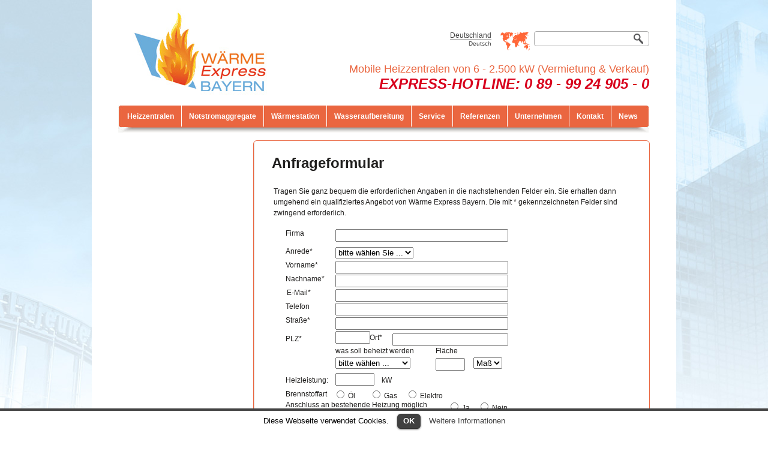

--- FILE ---
content_type: text/html; charset=utf-8
request_url: http://waerme-express-bayern.de/de/de/anfrage
body_size: 8927
content:
<!DOCTYPE html PUBLIC "-//W3C//DTD XHTML 1.0 Strict//EN"
  "http://www.w3.org/TR/xhtml1/DTD/xhtml1-strict.dtd">
<html xmlns="http://www.w3.org/1999/xhtml" xmlns:fb="http://ogp.me/ns/fb#" xml:lang="en" lang="en">
  <head>
    <meta http-equiv="content-type" content="text/html;charset=UTF-8" />

    <title>Anfrage - Wärme Express Bayern - HAUCK GmbH</title>
    <meta name="keywords" content=""/>
    <meta name="description" content=""/>
    <meta name="csrf-token" content="nXK5boNc8Ke1ynHoXkmWgeZwgc1J7gd7PqSOJUYRVn8=" />
    <meta name="csrf-param" content="authenticity_token" />
    <meta content="http://waerme-express-bayern.de/de/de/anfrage" property="og:url">
    <meta property="og:title" content="Anfrage - Wärme Express Bayern - HAUCK GmbH">
		<meta property="og:site_name" content="Hauck">
    <meta property="type" content="website">
    <meta property="fb:app_id" content="387737461249665">

    <link href="/de/de/feed" rel="alternate" title="RSS" type="application/rss+xml"></link>

    <link href="http://waerme-express-bayern.de/stylesheets/style.css?1382960101" media="screen" rel="stylesheet" type="text/css" />
    <link href="http://waerme-express-bayern.de/stylesheets/content.css?1371121498" media="screen" rel="stylesheet" type="text/css" />
    <link href="http://waerme-express-bayern.de/stylesheets/simple_form.css?1331731394" media="screen" rel="stylesheet" type="text/css" />
    <link href="http://waerme-express-bayern.de/stylesheets/jquery-ui-1.8.6.custom.css?1331731394" media="screen" rel="stylesheet" type="text/css" />
    <link href="http://waerme-express-bayern.de/stylesheets/tinycarousel/default.css?1371114234" media="screen" rel="stylesheet" type="text/css" />
    <link href="http://waerme-express-bayern.de/stylesheets/fancybox/jquery.fancybox-1.3.4.css?1331731398" media="screen" rel="stylesheet" type="text/css" />
    <link href="http://waerme-express-bayern.de/stylesheets/site.css?1331731398" media="screen" rel="stylesheet" type="text/css" />

    <link href="http://waerme-express-bayern.de/stylesheets/video-js.css?1331731395" media="screen" rel="stylesheet" type="text/css" />
    <script src="https://ajax.googleapis.com/ajax/libs/jquery/1.4.4/jquery.min.js" type="text/javascript"></script>
    <script src="http://waerme-express-bayern.de/javascripts/jquery.tinycarousel.min.js?1331731424" type="text/javascript"></script>
    <script src="http://waerme-express-bayern.de/javascripts/jquery.lightbox-0.5.min.js?1334672676" type="text/javascript"></script>
    <link href="http://waerme-express-bayern.de/stylesheets/jquery.lightbox-0.5.css?1334672770" media="screen" rel="stylesheet" type="text/css" />
    <script src="http://waerme-express-bayern.de/javascripts/video.js?1331731421" type="text/javascript"></script>
    <script src="http://waerme-express-bayern.de/javascripts/fancybox/jquery.fancybox-1.3.4.pack.js?1331731424" type="text/javascript"></script>
    <script type="text/javascript">
      // Must come after the video.js library

      // Add VideoJS to all video tags on the page when the DOM is ready
      VideoJS.setupAllWhenReady();
    </script>
      
      <script src="http://waerme-express-bayern.de/javascripts/cookiebar.js?1527247819" type="text/javascript"></script>
    <link href="http://waerme-express-bayern.de/stylesheets/cookiebar.css?1527247532" media="screen" rel="stylesheet" type="text/css" />


    <script src="http://waerme-express-bayern.de/javascripts/application.js?1331731418" type="text/javascript"></script>

    
  </head>
  <body>
      <script>
        $(document).ready(function(){
	  if(show_cookie_bar()){
		  $('#container').css('margin-bottom', '30px');
		  $('#cookie-law-info-bar').show();
	  }
  });
          </script> 
       
      
      
    <div id="fb-root"></div>
    <script>(function(d, s, id) {
      var js, fjs = d.getElementsByTagName(s)[0];
      if (d.getElementById(id)) return;
      js = d.createElement(s); js.id = id;
      var curLang = 'de_DE';
        js.src = "//connect.facebook.net/" + curLang +"/all.js#xfbml=1";
        fjs.parentNode.insertBefore(js, fjs);
      }(document, 'script', 'facebook-jssdk'));
    </script>


    <div id="container">
      
      <div id="head">
		    <a href="/de/de" id="logo"></a>

        <div id="head_form">
          <form accept-charset="UTF-8" action="/de/de/search" method="get"><div style="margin:0;padding:0;display:inline"><input name="utf8" type="hidden" value="&#x2713;" /></div>
  <input class="ui-widget ui-widget-content ui-corner-all" id="site_search" name="keywords" type="text" />
</form>
          <div style='display: none;'>
<div class='lang_popup' id='popup_location' style='width:620px;height:230px;margin:3px;overflow:visible;'>
<h1></h1>
<p class='description'>
Bitte w&auml;hlen Sie Ihr Land und die gew&uuml;nschte Sprache.
<br>
Please select your country and language.
</p>
<div class='clear'></div>
<div class='container'>
<div class='left'>
<div class='lang_box'>
<label for='country_select'>Land / Country</label>
<div class='country_select dropdown ui-widget ui-widget-content ui-corner-all'>
<dt class='de' data-value='de' style='background:url(/images/layouts/locals/de.gif?2012) left no-repeat;'>
<a href='#'>Deutschland</a>
</dt>
<dd>
<ul>
<li><a href="/?_country=de&amp;_locale=de&amp;country=de" class="de" data-flag-url="/images/layouts/locals/de.gif?2012" data-full-name="Deutschland" data-value="de" style="background:url(/images/layouts/locals/de.gif?2012) left no-repeat;">Deutschland</a></li>
</ul>
</dd>
</div>
</div>
</div>
<div class='left'>
<div class='lang_box'>
<label for='language_select'>Sprache / Language</label>
<div class='language_select dropdown ui-widget ui-widget-content ui-corner-all'>
<dt class='language' data-value='de'>
<a href='#'>Deutsch</a>
</dt>
<dd>
<ul>
<li class='inactive'>
<a href="/?_country=de&amp;_locale=de&amp;locale=es" class="language" data-full-name="Español" data-value="es">Español</a>
</li>
<li class='inactive'>
<a href="/?_country=de&amp;_locale=de&amp;locale=dk" class="language" data-full-name="Dansk" data-value="dk">Dansk</a>
</li>
<li class='inactive'>
<a href="/?_country=de&amp;_locale=de&amp;locale=pl" class="language" data-full-name="Polski" data-value="pl">Polski</a>
</li>
<li class='inactive'>
<a href="/?_country=de&amp;_locale=de&amp;locale=rs" class="language" data-full-name="српски" data-value="rs">српски</a>
</li>
<li class='inactive'>
<a href="/?_country=de&amp;_locale=de&amp;locale=kr" class="language" data-full-name="한국의" data-value="kr">한국의</a>
</li>
<li class='inactive'>
<a href="/?_country=de&amp;_locale=de&amp;locale=cz" class="language" data-full-name="Český" data-value="cz">Český</a>
</li>
<li class='inactive'>
<a href="/?_country=de&amp;_locale=de&amp;locale=ru" class="language" data-full-name="русский" data-value="ru">русский</a>
</li>
<li>
<a href="/?_country=de&amp;_locale=de&amp;locale=de" class="language" data-full-name="Deutsch" data-value="de">Deutsch</a>
</li>
<li class='inactive'>
<a href="/?_country=de&amp;_locale=de&amp;locale=en" class="language" data-full-name="English" data-value="en">English</a>
</li>
<li class='inactive'>
<a href="/?_country=de&amp;_locale=de&amp;locale=it" class="language" data-full-name="Italiano" data-value="it">Italiano</a>
</li>
<li class='inactive'>
<a href="/?_country=de&amp;_locale=de&amp;locale=se" class="language" data-full-name="Svenska" data-value="se">Svenska</a>
</li>
<li class='inactive'>
<a href="/?_country=de&amp;_locale=de&amp;locale=si" class="language" data-full-name="Slovenec" data-value="si">Slovenec</a>
</li>
<li class='inactive'>
<a href="/?_country=de&amp;_locale=de&amp;locale=cn" class="language" data-full-name="中文" data-value="cn">中文</a>
</li>
</ul>
</dd>
</div>
</div>
</div>
</div>
<div class='clear'></div>
<form accept-charset="UTF-8" action="/locale" class="locale_form" method="post"><div style="margin:0;padding:0;display:inline"><input name="utf8" type="hidden" value="&#x2713;" /><input name="authenticity_token" type="hidden" value="nXK5boNc8Ke1ynHoXkmWgeZwgc1J7gd7PqSOJUYRVn8=" /></div>
<input id="_locale" name="_locale" type="hidden" />
<input id="_country" name="_country" type="hidden" />
<input id="save_to_cookies" name="save_to_cookies" type="checkbox" value="1" />
<label for="save_to_cookies">Diese Einstellung merken / Remember my settings</label>
<div class='clear'></div>
<div class='language_submit sel btn ui-widget ui-widget-content ui-corner-all'>
<a href="#" style="color:#fff;">Weiter / Continue</a>
</div>
</form>

</div>
</div>
<div id='language_container'>
<div class='left'>
<div class='country'>
<a href="#popup_location">Deutschland</a>
</div>
<div class='language'>
<a href="#popup_location">Deutsch</a>
</div>
</div>
<div class='right'>
<a href="#popup_location"><img alt="World_map" height="32" src="http://waerme-express-bayern.de/images/layout/locals/world_map.png?1370965081" width="50" /></a>
</div>
<div style='display: none;'></div>
</div>

		  <div style="float:right; padding-top:18px; width:594px; height:58px;">
	<span style="color:#EA6640; font-size:18px; float:right;">Mobile Heizzentralen von 6 - 2.500 kW (Vermietung & Verkauf)</span><br/>
<span style="color:#D8001C; font-size:24px; font-style:italic; font-weight:bold;float:right;">EXPRESS-HOTLINE: 0 89 - 99 24 905 - 0</span></div>

        </div>

          <ul id="navigation"><li class="first"><a href="/de/de/ubersicht-heizzentralen" target="">Heizzentralen</a></li><li class="middle"><a href="/de/de/notstromaggregate" target="">Notstromaggregate</a></li><li class="middle"><a href="/de/de/warmestation" target="">Wärmestation</a></li><li class="middle"><a href="" target="">Wasseraufbereitung</a></li><li class="middle"><a href="/de/de/service" target="">Service</a></li><li class="middle"><a href="/de/de/referenzen" target="">Referenzen</a></li><li class="middle"><a href="/de/de/unternehmen" target="">Unternehmen</a></li><li class="middle"><a href="/de/de/kontakt" target="">Kontakt</a></li><li class="last"><a href="/de/de/news" target="">News</a></li></ul><div id="navigation_shadow"></div>

      </div>

      <div id="content">


        




<table cellpadding="7" cellspacing="0" class="navi kit view" id="site_kit_2261"><tr class="spacer"><td class="spacer-0"><div></div></td></tr><tr class="row_0"><td class="row_0 column_0 empty" id="drop_receiver0_0"></td></tr><tr class="row_1"><td class="row_1 column_0 filled" colspan="1" id="drop_receiver1_0" rowspan="1"></td></tr><tr class="row_2"><td class="row_2 column_0 empty" id="drop_receiver2_0"></td></tr><tr class="row_3"><td class="row_3 column_0 empty" id="drop_receiver3_0"></td></tr><tr class="row_4"><td class="row_4 column_0 empty" id="drop_receiver4_0"></td></tr><tr class="row_5"><td class="row_5 column_0 empty" id="drop_receiver5_0"></td></tr><tr class="row_6"><td class="row_6 column_0 empty" id="drop_receiver6_0"></td></tr><tr class="row_7"><td class="row_7 column_0 empty" id="drop_receiver7_0"></td></tr><tr class="row_8"><td class="row_8 column_0 empty" id="drop_receiver8_0"></td></tr><tr class="row_9"><td class="row_9 column_0 empty" id="drop_receiver9_0"></td></tr></table><table cellpadding="7" cellspacing="0" class="kit collum_navi view" id="site_kit_2261"><tr class="spacer"><td class="spacer-1"><div></div></td><td class="spacer-2"><div></div></td><td class="spacer-3"><div></div></td></tr><tr class="row_0"><td class="row_0 column_1 empty" id="drop_receiver0_1"></td><td class="row_0 column_2 empty" id="drop_receiver0_2"></td><td class="row_0 column_3 empty" id="drop_receiver0_3"></td></tr><tr class="row_1"><td class="row_1 column_1 filled" colspan="3" id="drop_receiver1_1" rowspan="3"><div id="page">
  <div class="corner_top"></div>
  <div class="page_content">
    <h1>
	Anfrageformular</h1>
<table class="contentpaneopen">
	<tbody>
		<tr>
			<td valign="top">
				<h2>
					&nbsp;</h2>
				<p>
					Tragen Sie ganz bequem die erforderlichen Angaben in die nachstehenden Felder ein. Sie erhalten dann umgehend ein qualifiziertes Angebot von W&auml;rme Express Bayern. Die mit * gekennzeichneten Felder sind zwingend erforderlich.﻿</p>
				<p>
					&nbsp;</p>
				<div class="bfClearfix" style="width:100%;">
					<div class="bfClearfix" style="width:443px;height:600px;position:relative;overflow:hidden;">
						<div class="content_outline" id="ff_formdiv7">
							<script type="text/javascript">
<!--

function checkFileExtensions(){
			return true;
		}
		function bfCheckCaptcha(){if(checkFileExtensions())ff_submitForm2();}var ff_currentpage=1;
function ff_getfocus(element,condition)
{if(!element.name){if(element.length&&element.length!=0){element[0].focus();}}else{element.focus();}}
function ff_initialize(condition)
{if(condition=='pageentry'){if(ff_currentpage==1){ff_getfocus(document.ff_form7.ff_elem144,condition);}}}
onload=function()
{}
function ff_submittedhome_de(status,message)
{alert(message+"\nSie werden nun zur Startseite weitergeleitet.");ff_returnHome();}
var ff_validationFocusName='';
var ff_elements=[['ff_elem196','ff_div196','lbl_firma',1,196],['ff_elem195','ff_div195','cf-firma',1,195],['ff_elem163','ff_div163','lbl_anrede',1,163],['ff_elem160','ff_div160','lst_anrede',1,160],['ff_elem144','ff_div144','cf-vorname',1,144],['ff_elem145','ff_div145','lbl_vorname',1,145],
['ff_elem162','ff_div162','cf-nachname',1,162],['ff_elem161','ff_div161','lbl_nachname',1,161],['ff_elem146','ff_div146','cf-email',1,146],['ff_elem147','ff_div147','lbl_e-mail',1,147],['ff_elem148','ff_div148','cf-telefon',1,148],['ff_elem149','ff_div149','lbl_telefon',1,149],
['ff_elem150','ff_div150','cf-strasse',1,150],['ff_elem151','ff_div151','lbl_strasse',1,151],['ff_elem152','ff_div152','cf_plz',1,152],['ff_elem153','ff_div153','lbl_plz',1,153],['ff_elem154','ff_div154','cf-ort',1,154],['ff_elem155','ff_div155','lbl_ort',1,155],
['ff_elem166','ff_div166','lbl_einsatzzweck',1,166],['ff_elem168','ff_div168','lbl_flaeche',1,168],['ff_elem167','ff_div167','lst_einsatzzweck',1,167],['ff_elem170','ff_div170','cf_flaeche',1,170],['ff_elem169','ff_div169','lst_mass',1,169],['ff_elem202','ff_div202','txt_heizleistung',1,202],
['ff_elem203','ff_div203','cf_heizleistung',1,203],['ff_elem204','ff_div204','txt_kw',1,204],['ff_elem171','ff_div171','txt_brennstoffart',1,171],['ff_elem174','ff_div174','crss_brennstoff',1,174],['ff_elem175','ff_div175','crss_brennstoff',1,175],['ff_elem173','ff_div173','crss_brennstoff',1,173],
['ff_elem172','ff_div172','txt_anschlussmoeglichkeit',1,172],['ff_elem177','ff_div177','crss_anschluss',1,177],['ff_elem176','ff_div176','crss_anschluss',1,176],['ff_elem178','ff_div178','txt_distanz',1,178],['ff_elem179','ff_div179','cf_distanz',1,179],
['ff_elem180','ff_div180','txt_meter',1,180],['ff_elem197','ff_div197','dauer',1,197],['ff_elem198','ff_div198','lst_anzahl',1,198],['ff_elem199','ff_div199','lst_dauer_einheit',1,199],['ff_elem182','ff_div182','lbl_strasse_aufstellort',1,182],['ff_elem181','ff_div181','cf_strasse_aufstellort',1,181],
['ff_elem184','ff_div184','lbl_plz_aufstellort',1,184],['ff_elem183','ff_div183','cf_plz_aufstellort',1,183],['ff_elem186','ff_div186','lbl_ort',1,186],['ff_elem185','ff_div185','cf_ort_aufstellort',1,185],['ff_elem187','ff_div187','txt_aufstellort',1,187],
['ff_elem158','ff_div158','box-datenschutz',1,158],['ff_elem159','ff_div159','btn_abschicken',1,159],['ff_elem200','ff_div200','lbl_nachrchteingeben',1,200],['ff_elem201','ff_div201','message',1,201]
];
function ff_getElementByName(name)
{if(name.substr(0,6)=='ff_nm_')name=name.substring(6,name.length-2);for(var i=0;i<ff_elements.length;i++)
if(ff_elements[i][2]==name)
return eval('document.ff_form7.'+ff_elements[i][0]);return null;}
function ff_getPageByName(name)
{if(name.substr(0,6)=='ff_nm_')name=name.substring(6,name.length-2);for(var i=0;i<ff_elements.length;i++)
if(ff_elements[i][2]==name)
return ff_elements[i][3];return 0;}
var ff_lastpage=1;

function ff_validationFocus(name)
{if(name==undefined||name==''){if(ff_validationFocusName!=''){ff_switchpage(ff_getPageByName(ff_validationFocusName));if(ff_getElementByName(ff_validationFocusName).focus){ff_getElementByName(ff_validationFocusName).focus();}}}else{if(ff_validationFocusName=='')
ff_validationFocusName=name;}}
function ff_valuenotempty(element,message)
{if(element.value!='')return '';if(message=='')message="Please enter "+element.name+".\n";ff_validationFocus(element.name);return message;}
function ff_validemail(element,message)
{var check=/^([a-zA-Z0-9_\.\-])+\@(([a-zA-Z0-9\-])+\.)+([a-zA-Z0-9]{2,4})+$/;if(!check.test(element.value)){if(message=='')message=element.name+" is no valid email address.\n";ff_validationFocus(element.name);return message;}return '';}
function ff_getElementByIndex(index)
{if(index>=0&&index<ff_elements.length)
return eval('document.ff_form7.'+ff_elements[index][0]);return null;}
function ff_anychecked(element,message)
{var name='';if(!element.name){if(element.length&&element.length!=0){name=element[0].name;var cnt=0;for(var i=0;i<element.length;i++)
if(element[i].name==name)
if(element[i].checked)cnt++;if(cnt==0){ff_validationFocus(element[0].name);if(message=='')message="Please check or select "+name+".\n";return message;}}else{return '';}}else{name=element.name;if(name.substr(0,6)=='ff_nm_')name=name.substring(6,name.length-2);
var cnt=0;for(var i=0;i<ff_elements.length;i++)
if(ff_elements[i][2]==name)
if(ff_getElementByIndex(i).checked)cnt++;if(cnt==0){ff_validationFocus(element.name);if(message=='')message="Please check or select "+name+".\n";return message;}}return '';}
function ff_checked(element,message)
{if(element.checked)
return '';else{if(message=='')message=element.name+" is not checked.\n";ff_validationFocus(element.name);return message;}}
function ff_submitForm()
{bfCheckCaptcha();}function ff_submitForm2()
{document.ff_form7.submit();}
function ff_validation(page)
{error='';ff_validationFocusName='';if(page==1||page==0){if(typeof bfDeactivateField=='undefined'||!bfDeactivateField['ff_nm_lst_anrede[]']){error+=ff_valuenotempty(document.ff_form7['ff_nm_lst_anrede[]'],"Bitte wählen Sie eine Anrede\n");}if(typeof bfDeactivateField=='undefined'||!bfDeactivateField['ff_nm_cf-vorname[]']){
error+=ff_valuenotempty(document.ff_form7['ff_nm_cf-vorname[]'],"Bitte geben Sie Ihren Vornemen an.\n");}if(typeof bfDeactivateField=='undefined'||!bfDeactivateField['ff_nm_cf-nachname[]']){error+=ff_valuenotempty(document.ff_form7['ff_nm_cf-nachname[]'],"Bitte geben Sie Ihren Nachnemen an.\n");
}if(typeof bfDeactivateField=='undefined'||!bfDeactivateField['ff_nm_cf-email[]']){error+=ff_validemail(document.ff_form7['ff_nm_cf-email[]'],"Bitte geben Sie eine gültige E-Mail Adresse ein.\n");}if(typeof bfDeactivateField=='undefined'||!bfDeactivateField['ff_nm_cf-strasse[]']){
error+=ff_valuenotempty(document.ff_form7['ff_nm_cf-strasse[]'],"Bitte geben Sie die Straße Ihres Sitzes ein.\n");}if(typeof bfDeactivateField=='undefined'||!bfDeactivateField['ff_nm_cf_plz[]']){error+=ff_valuenotempty(document.ff_form7['ff_nm_cf_plz[]'],"Bitte geben Sie die PLZ Ihres Firmensitzes an.\n");
}if(typeof bfDeactivateField=='undefined'||!bfDeactivateField['ff_nm_cf-ort[]']){error+=ff_valuenotempty(document.ff_form7['ff_nm_cf-ort[]'],"Wir benötigen noch den Ort.\n");}if(typeof bfDeactivateField=='undefined'||!bfDeactivateField['ff_nm_lst_mass[]']){
error+=ff_valuenotempty(document.ff_form7['ff_nm_lst_mass[]'],"Bitte geben Sie die zu heizende Flaeche an\n");}if(typeof bfDeactivateField=='undefined'||!bfDeactivateField['ff_nm_crss_brennstoff[]']){error+=ff_anychecked(document.ff_form7['ff_nm_crss_brennstoff[]'],"Bitte geben Sie an, welchen Brennstoff Sie bevorzugen\n");
}if(typeof bfDeactivateField=='undefined'||!bfDeactivateField['ff_nm_crss_brennstoff[]']){error+=ff_anychecked(document.ff_form7['ff_nm_crss_brennstoff[]'],"Bitte geben Sie an, welchen Brennstoff Sie bevorzugen\n");}if(typeof bfDeactivateField=='undefined'||!bfDeactivateField['ff_nm_crss_brennstoff[]']){
error+=ff_anychecked(document.ff_form7['ff_nm_crss_brennstoff[]'],"Bitte geben Sie an, welchen Brennstoff Sie bevorzugen\n");}if(typeof bfDeactivateField=='undefined'||!bfDeactivateField['ff_nm_crss_anschluss[]']){error+=ff_anychecked(document.ff_form7['ff_nm_crss_anschluss[]'],"Bitte geben Sie an, ob der Anschluss an Ihre bestehende Heizung moeglich ist\n");
}if(typeof bfDeactivateField=='undefined'||!bfDeactivateField['ff_nm_crss_anschluss[]']){error+=ff_anychecked(document.ff_form7['ff_nm_crss_anschluss[]'],"Bitte geben Sie an, ob der Anschluss an Ihre bestehende Heizung moeglich ist\n");}if(typeof bfDeactivateField=='undefined'||!bfDeactivateField['ff_nm_lst_anzahl[]']){
error+=ff_valuenotempty(document.ff_form7['ff_nm_lst_anzahl[]'],"Bitte geben Sie die Anzahl der Dauer an.\n");}if(typeof bfDeactivateField=='undefined'||!bfDeactivateField['ff_nm_lst_dauer_einheit[]']){error+=ff_valuenotempty(document.ff_form7['ff_nm_lst_dauer_einheit[]'],"Bitte geben Sie die Einheit der Dauer an.\n");
}if(typeof bfDeactivateField=='undefined'||!bfDeactivateField['ff_nm_cf_plz_aufstellort[]']){error+=ff_valuenotempty(document.ff_form7['ff_nm_cf_plz_aufstellort[]'],"Bitte geben Sie die PLZ des Aufstellortes an.\n");}if(typeof bfDeactivateField=='undefined'||!bfDeactivateField['ff_nm_cf_ort_aufstellort[]']){
error+=ff_valuenotempty(document.ff_form7['ff_nm_cf_ort_aufstellort[]'],"Bitte geben Sie den Aufstllungsort an\n");}if(typeof bfDeactivateField=='undefined'||!bfDeactivateField['ff_nm_box-datenschutz[]']){error+=ff_checked(document.ff_form7['ff_nm_box-datenschutz[]'],"Bitte lesen Sie die Einwilligungserklärung und Datenschutzhinweise - danke.\n");
}}if(error!=""&&document.getElementById('ff_capimgValue')){document.getElementById('ff_capimgValue').src='http://www.waerme-express-bayern.de/ff_secimage.php?option=com_facileforms&bfCaptcha=true?'+Math.random();document.getElementById('bfCaptchaEntry').value="";
}return error;}
function ff_validate_submit(element,action)
{if(typeof bfUseErrorAlerts!='undefined'){$jq(".bfErrorMessage").html('');$jq(".bfErrorMessage").css("display","none");}error=ff_validation(0);if(error!=''){if(typeof bfUseErrorAlerts=='undefined'){alert(error);}else{bfShowErrors(error);}ff_validationFocus();
}else
ff_submitForm();}
//-->
</script>
							<form action="" class="anfrage" enctype="multipart/form-data" id="ff_form7" method="post" name="ff_form7" onsubmit="return false;">
								<input name="formname" type="hidden" value="anfrage" />
								<div id="ff_div196" style="position:absolute;z-index:0;left:20px;top:0px;">
									Firma</div>
								<div id="ff_div195" style="position:absolute;z-index:1;left:103px;top:0px;">
									<input class="inputbox" id="ff_elem195" maxlength="60" name="ff_nm_cf-firma[]" style="width:280px;" type="text" value="" /></div>
								<div id="ff_div163" style="position:absolute;z-index:2;left:20px;top:30px;">
									Anrede*</div>
								<div id="ff_div160" style="position:absolute;z-index:3;left:103px;top:30px;">
									<select class="inputbox" id="ff_elem160" name="ff_nm_lst_anrede[]" size="1"><option selected="selected" value="">bitte w&auml;hlen Sie ...</option><option value="geehrte Frau">Frau</option><option value="geehrer Herr">Herr</option></select></div>
								<div id="ff_div144" style="position:absolute;z-index:4;left:103px;top:53px;">
									<input class="inputbox" id="ff_elem144" maxlength="60" name="ff_nm_cf-vorname[]" style="width:280px;" type="text" value="" /></div>
								<div id="ff_div145" style="position:absolute;z-index:5;left:20px;top:53px;">
									Vorname*</div>
								<div id="ff_div162" style="position:absolute;z-index:6;left:103px;top:76px;">
									<input class="inputbox" id="ff_elem162" maxlength="60" name="ff_nm_cf-nachname[]" style="width:280px;" type="text" value="" /></div>
								<div id="ff_div161" style="position:absolute;z-index:7;left:20px;top:76px;">
									Nachname*</div>
								<div id="ff_div146" style="position:absolute;z-index:8;left:103px;top:100px;">
									<input class="inputbox" id="ff_elem146" maxlength="60" name="ff_nm_cf-email[]" style="width:280px;" type="text" value="" /></div>
								<div id="ff_div147" style="position:absolute;z-index:9;left:22px;top:99px;">
									E-Mail*</div>
								<div id="ff_div148" style="position:absolute;z-index:10;left:103px;top:123px;">
									<input class="inputbox" id="ff_elem148" maxlength="60" name="ff_nm_cf-telefon[]" style="width:280px;" type="text" value="" /></div>
								<div id="ff_div149" style="position:absolute;z-index:11;left:20px;top:122px;">
									Telefon</div>
								<div id="ff_div150" style="position:absolute;z-index:12;left:103px;top:147px;">
									<input class="inputbox" id="ff_elem150" maxlength="60" name="ff_nm_cf-strasse[]" style="width:280px;" type="text" value="" /></div>
								<div id="ff_div151" style="position:absolute;z-index:13;left:20px;top:145px;">
									Stra&szlig;e*</div>
								<div id="ff_div152" style="position:absolute;z-index:14;left:103px;top:170px;">
									<input class="inputbox" id="ff_elem152" maxlength="6" name="ff_nm_cf_plz[]" style="width:50px;" type="text" value="" /></div>
								<div id="ff_div153" style="position:absolute;z-index:15;left:20px;top:176px;">
									PLZ*</div>
								<div id="ff_div154" style="position:absolute;z-index:16;left:198px;top:174px;">
									<input class="inputbox" id="ff_elem154" maxlength="60" name="ff_nm_cf-ort[]" style="width:185px;" type="text" value="" /></div>
								<div id="ff_div155" style="position:absolute;z-index:17;left:160px;top:174px;">
									Ort*</div>
								<div id="ff_div166" style="position:absolute;z-index:18;left:103px;top:196px;">
									was soll beheizt werden</div>
								<div id="ff_div168" style="position:absolute;z-index:19;left:270px;top:196px;">
									Fl&auml;che</div>
								<div id="ff_div167" style="position:absolute;z-index:20;left:103px;top:214px;">
									<select class="inputbox" id="ff_elem167" name="ff_nm_lst_einsatzzweck[]" size="1"><option selected="selected" value="">bitte w&auml;hlen ...</option><option value="Einfamilienhaus">Einfamilienhaus</option><option value="Zweifamilienhaus">Zweifamilienhaus</option><option value="Mehrparteienhaus">Mehrparteienhaus</option><option value="Großgebäude">Gro&szlig;geb&auml;ude</option><option value="Stadtviertel">Stadtviertel</option><option value="Festgelände">Festgel&auml;nde</option><option value="Festzelt">Festzelt</option><option value="Estrich">Estrich</option></select></div>
								<div id="ff_div170" style="position:absolute;z-index:21;left:270px;top:215px;">
									<input class="inputbox" id="ff_elem170" maxlength="6" name="ff_nm_cf_flaeche[]" size="4" type="text" value="" /></div>
								<div id="ff_div169" style="position:absolute;z-index:22;left:333px;top:214px;">
									<select class="inputbox" id="ff_elem169" name="ff_nm_lst_mass[]" size="1"><option selected="selected" value="">Ma&szlig;</option><option value="qm">qm</option><option value="a">ar</option><option value="ha">ha</option><option value="qkm">qkm</option></select></div>
								<div id="ff_div202" style="position:absolute;z-index:23;left:20px;top:245px;">
									Heizleistung:</div>
								<div id="ff_div203" style="position:absolute;z-index:24;left:103px;top:240px;">
									<input class="inputbox" id="ff_elem203" maxlength="6" name="ff_nm_cf_heizleistung[]" size="6" type="text" value="" /></div>
								<div id="ff_div204" style="position:absolute;z-index:25;left:180px;top:245px;">
									kW</div>
								<div id="ff_div171" style="position:absolute;z-index:26;left:20px;top:268px;">
									Brennstoffart</div>
								<div id="ff_div174" style="position:absolute;z-index:27;left:100px;top:266px;">
									<input id="ff_elem174" name="ff_nm_crss_brennstoff[]" type="radio" value="oel" /><label for="ff_elem174" id="ff_lbl174"> &Ouml;l</label></div>
								<div id="ff_div175" style="position:absolute;z-index:28;left:220px;top:266px;">
									<input id="ff_elem175" name="ff_nm_crss_brennstoff[]" type="radio" value="elektro" /><label for="ff_elem175" id="ff_lbl175"> Elektro</label></div>
								<div id="ff_div173" style="position:absolute;z-index:29;left:160px;top:266px;">
									<input id="ff_elem173" name="ff_nm_crss_brennstoff[]" type="radio" value="gas" /><label for="ff_elem173" id="ff_lbl173"> Gas</label></div>
								<div id="ff_div172" style="position:absolute;z-index:30;left:20px;top:286px;">
									Anschluss an bestehende Heizung m&ouml;glich</div>
								<div id="ff_div177" style="position:absolute;z-index:31;left:340px;top:286px;">
									<input id="ff_elem177" name="ff_nm_crss_anschluss[]" type="radio" value="nein" /><label for="ff_elem177" id="ff_lbl177"> Nein</label></div>
								<div id="ff_div176" style="position:absolute;z-index:32;left:290px;top:286px;">
									<input id="ff_elem176" name="ff_nm_crss_anschluss[]" type="radio" value="ja" /><label for="ff_elem176" id="ff_lbl176"> Ja</label></div>
								<div id="ff_div178" style="position:absolute;z-index:33;left:20px;top:315px;">
									Distanz Aufstellort zur bestehenden Heizung</div>
								<div id="ff_div179" style="position:absolute;z-index:34;left:280px;top:313px;">
									<input class="inputbox" id="ff_elem179" maxlength="6" name="ff_nm_cf_distanz[]" size="2" type="text" value="" /></div>
								<div id="ff_div180" style="position:absolute;z-index:35;left:330px;top:315px;">
									m</div>
								<div id="ff_div197" style="position:absolute;z-index:36;left:20px;top:340px;">
									Dauer:</div>
								<div id="ff_div198" style="position:absolute;z-index:37;left:100px;top:340px;">
									<select class="inputbox" id="ff_elem198" name="ff_nm_lst_anzahl[]" size="1"><option selected="selected" value="">Anzahl...</option><option value="1">1</option><option value="2">2</option><option value="3">3</option><option value="4">4</option><option value="5">5</option><option value="6">6</option><option value="7">7</option><option value="8">8</option><option value="9">9</option><option value="10">10</option><option value="11">11</option><option value="12">12</option><option value="13">13</option><option value="14">14</option><option value="15">15</option><option value="16">16</option><option value="17">17</option><option value="18">18</option><option value="19">19</option><option value="20">20</option><option value="21">21</option><option value="22">22</option><option value="23">23</option><option value="24">24</option><option value="25">25</option><option value="26">26</option><option value="27">27</option><option value="28">28</option><option value="29">29</option><option value="30">30</option></select></div>
								<div id="ff_div199" style="position:absolute;z-index:38;left:190px;top:340px;">
									<select class="inputbox" id="ff_elem199" name="ff_nm_lst_dauer_einheit[]" size="1"><option selected="selected" value="">Einheit...</option><option value="tage">Tage</option><option value="wochen">Wochen</option><option value="monate">Monate</option><option value="jahre">Jahre</option></select></div>
								<div id="ff_div182" style="position:absolute;z-index:39;left:20px;top:380px;">
									Stra&szlig;e</div>
								<div id="ff_div181" style="position:absolute;z-index:40;left:103px;top:382px;">
									<input class="inputbox" id="ff_elem181" maxlength="60" name="ff_nm_cf_strasse_aufstellort[]" style="width:280px;" type="text" value="" /></div>
								<div id="ff_div184" style="position:absolute;z-index:41;left:20px;top:413px;">
									PLZ*</div>
								<div id="ff_div183" style="position:absolute;z-index:42;left:103px;top:407px;">
									<input class="inputbox" id="ff_elem183" maxlength="6" name="ff_nm_cf_plz_aufstellort[]" style="width:50px;" type="text" value="" /></div>
								<div id="ff_div186" style="position:absolute;z-index:43;left:165px;top:413px;">
									Ort*</div>
								<div id="ff_div185" style="position:absolute;z-index:44;left:198px;top:411px;">
									<input class="inputbox" id="ff_elem185" maxlength="60" name="ff_nm_cf_ort_aufstellort[]" style="width:185px;" type="text" value="" /></div>
								<div id="ff_div187" style="position:absolute;z-index:45;left:20px;top:365px;">
									<strong>Aufstellort</strong></div>
								<div id="ff_div158" style="position:absolute;z-index:46;left:20px;top:517px;">
									<input id="ff_elem158" name="ff_nm_box-datenschutz[]" type="checkbox" value="ja" /><label for="ff_elem158" id="ff_lbl158"> <script type="text/javascript">
function popup (url) {
  NeuesFenster = window.open(url, "info", "width=900,height=900,left=100,top=30,scrollbars=yes,resizable=yes");
  NeuesFenster.focus();
}
</script>Ich willige in die <a href="/de/de/einwilligungserklaerung" onclick="popup(this.href); return false">Einwilligungserkl&auml;rung</a> ein und habe die Hinweise zum Datenschutz gelesen und akzeptiert.</label></div>
								<div id="ff_div159" style="position:absolute;z-index:47;left:307px;top:547px;">
									<input class="button" id="ff_elem159" name="ff_nm_btn_abschicken" onclick="ff_validate_submit(this,'click');" type="button" value="Senden" /></div>
								<div id="ff_div200" style="position:absolute;z-index:48;left:20px;top:436px;">
									<strong>Ihre Nachricht an uns.</strong></div>
								<div id="ff_div201" style="position:absolute;z-index:49;left:20px;top:460px;">
									<textarea class="inputbox" id="ff_elem201" name="ff_nm_message[]" style="width:365px;height:50px;"></textarea></div>
								<input name="ff_contentid" type="hidden" value="19" /> <input name="ff_applic" type="hidden" value="" /> <input name="ff_module_id" type="hidden" value="" /> <input name="ff_form" type="hidden" value="7" /> <input name="ff_task" type="hidden" value="submit" /> <input name="ff_target" type="hidden" value="2" /> <input name="ff_align" type="hidden" value="" /> <input name="option" type="hidden" value="com_content" /> <input name="Itemid" type="hidden" value="22" /> <input name="id" type="hidden" value="19" /></form>
						</div>
					</div>
				</div>
				<p>
					&nbsp;</p>
			</td>
		</tr>
	</tbody>
</table>
<p>
	&nbsp;</p>


    <br class="clear" />


  </div>
  
  <div class="corner_bottom"></div>
</div>
</td></tr><tr class="row_2"></tr><tr class="row_3"></tr><tr class="row_4"><td class="row_4 column_1 empty" id="drop_receiver4_1"></td><td class="row_4 column_2 empty" id="drop_receiver4_2"></td><td class="row_4 column_3 empty" id="drop_receiver4_3"></td></tr><tr class="row_5"><td class="row_5 column_1 empty" id="drop_receiver5_1"></td><td class="row_5 column_2 empty" id="drop_receiver5_2"></td><td class="row_5 column_3 empty" id="drop_receiver5_3"></td></tr><tr class="row_6"><td class="row_6 column_1 empty" id="drop_receiver6_1"></td><td class="row_6 column_2 empty" id="drop_receiver6_2"></td><td class="row_6 column_3 empty" id="drop_receiver6_3"></td></tr><tr class="row_7"><td class="row_7 column_1 empty" id="drop_receiver7_1"></td><td class="row_7 column_2 empty" id="drop_receiver7_2"></td><td class="row_7 column_3 empty" id="drop_receiver7_3"></td></tr><tr class="row_8"><td class="row_8 column_1 empty" id="drop_receiver8_1"></td><td class="row_8 column_2 empty" id="drop_receiver8_2"></td><td class="row_8 column_3 empty" id="drop_receiver8_3"></td></tr><tr class="row_9"><td class="row_9 column_1 empty" id="drop_receiver9_1"></td><td class="row_9 column_2 empty" id="drop_receiver9_2"></td><td class="row_9 column_3 empty" id="drop_receiver9_3"></td></tr></table>


        <script type="text/javascript">
          $(function() {
            var changeActiveImageHandler = function(image_url) {
            var like_url = window.location.href.split("?")[0] + "?image=" + image_url;
//            $('#lightbox-image-details').html("<div class='fb-like' data-href='" + like_url + "' data-send='false' data-width='300' data-height='35' data-show-faces='false'></div>");
//              $('#lightbox-image-details').html("<fb:like href='" + like_url + "' send='false' width='340' height='35' layout='button-count' show_faces='false'></fb:like>");
              $('#lightbox-image-details').html("<fb:like href='" + like_url + "' send='true' width='400' layout='standard' show_faces='false' class='fb_edge_widget_with_comment fb_iframe_widget'></fb:like>");
              FB.XFBML.parse();
            };

            $('.lightbox_gallery a').lightBox( {
              overlayBgColor: '#000',
              overlayOpacity: 0.8,
              imageBlank: '/images/lightbox-blank.gif',
              imageLoading: '/images/lightbox-ico-loading.gif',
              imageBtnClose: '/images/lightbox-btn-close.gif',
              imageBtnPrev: '/images/lightbox-btn-prev.gif',
              imageBtnNext: '/images/lightbox-btn-next.gif',
              containerResizeSpeed: 350,
              changeImageHandler: changeActiveImageHandler,
              txtOf: 'de'
              } );

              
          });
        </script>
          <br class="clear" />
      </div>

      <div id="bottom">
        <div id="bottomline"></div>
<table id="bottom_links" cellpadding="0" cellspacing="0" width="100%">
            	<tr>
        	
                	<td width="25%"><a href="/de/de/anfrage">Anfrage</a>&nbsp;&nbsp;|&nbsp;&nbsp;<a href="/de/de/jobs">Jobs &amp; Karriere </a>&nbsp;&nbsp;|&nbsp;&nbsp;<a href="/de/de/impressum">Impressum</a>&nbsp;&nbsp;|&nbsp;&nbsp;<a href="/de/de/datenschutzerklarung">Datenschutzerklärung</a>

</td>
</tr>
</table>
      </div>
    </div>
      
         <div id="cookie-law-info-bar">
	    <span style="vertical-align: middle;">
	    	Diese Webseite verwendet Cookies.
	    	<a href="javascript:void(0);" onclick="setCookieForCookiebar();" id="cookie_action_close_header">OK</a> 
	    	<a href="/de/de/datenschutzerklarung"  target="_blank" style="color: rgb(68, 68, 68);">Weitere Informationen</a>
	    </span>
	</div>
      
      
  </body>
</html>


--- FILE ---
content_type: text/css
request_url: http://waerme-express-bayern.de/stylesheets/style.css?1382960101
body_size: 15810
content:
@charset "utf-8";
/* CSS Document */

body {
    margin:0;
    font-family: Arial, Helvetica, sans-serif;
    font-size: 12px;
    background:  no-repeat top center url(/images/layout/hauck-back1.jpg);
    color: #404040;
}

.clear {
    clear: both;
}

body a {
    color: #404040;
    text-decoration:none;
}

p {
    margin: 0;
    padding: 0px 0 0px 0;
}



h3 {
    margin: 0;
    padding: 0px 0 3px 0;
    font-size: 14px;
  color: #404040;
}

a img {
    border: none;
}


#container {
    width: 914px;
    margin: 0 auto;
    padding: 0 30px 0 30px;
    background-color: #fff;
}

#head {
    height: 200px;
    position: relative;
    margin:0 auto;
}

#head #logo {
    width: 241px;
    height: 150px;
    display: block;
    background: url(/images/layout/hauck-logo-head.jpg) no-repeat;
    position: absolute;
    top: 14px;
    left:30px;
}

#head #logo.logo_us{
   background: url(/images/layout/head-logo-us.png) no-repeat;
}


#head #head_form {
    width: 400px;
    position: absolute;
    top: 52px;
    right: 15px;
}

div.language_select {
    width: 180px;
    background: #FFFFFF url("/images/layout/language_select_arrow.gif")  no-repeat scroll 165px;
    padding: 0 0 0 4px;
}

div.language_submit {
   padding: 1px 3px; 
   width: 140px;
   border-color: #58585A;
   background: #58585A url("/images/layout/language_confirm_arrow.gif")  no-repeat scroll 125px;
}

.language_submit a {
   padding: 6px 23px 6px 18px;
   color: #FFFFFF;
   display: block;
}

.language_submit a, .language_submit a:visited { text-decoration:none; outline:none;}

.clear {
   clear: both;
   padding-bottom: 10px;
}

.lang_box {
    margin-right: 30px;
}

.lang_box label {
    padding-left: 5px;
}

div.country_select {
    width: 180px;
    background: #FFFFFF url("/images/layout/language_select_arrow.gif")  no-repeat scroll 165px;
    padding: 0 0 0 4px;
}

.dropdown dd, .dropdown dt, .dropdown ul { margin:0; padding:0; }


.dropdown dd { position:relative; }

.dropdown a, .dropdown a:visited { text-decoration:none; outline:none;}

.dropdown a:hover { color:#000000;}


.dropdown dt a {
    display:block;
    padding: 5px 20px 5px 35px;
}

.dropdown dt a span {cursor:pointer; display:block; padding:5px;}

.dropdown dd ul {
    z-index: 9999;
    background-color: #FFFFFF;
    border:1px solid #AAAAAA;
    border-top: 0;
    display:none;
    left:0px;
    padding:2px 0 2px 0;
    position:absolute;
    top:-2px;
    left: -5px;
    list-style:none;
    width: 184px;
  overflow: visible;
}
.dropdown dd ul li { padding: 0 4px; }
.dropdown dd ul li a { padding:5px 5px 5px 35px; display:block;}
.dropdown dd ul li a:hover { background-color:#F7F7F7;}

.dropdown dd ul li a.language {
  padding: 5px
}

.dropdown dt.language a {
  padding: 5px
}

.dropdown .de {
    background: url("/images/layout/locals/de.gif") left no-repeat;
}

.dropdown .en {
    background: url("/images/layout/locals/en.gif") left no-repeat;
}


#navigation ul li a:hover {
    color: #f0f0f0;
    background: #0a4395;
}

#head #head_form  #site_search {
    float: right;
    width: 150px;
    margin:0;
    padding:4px 30px 5px 10px;
    background: url(/images/layout/search_field_lupe.png) no-repeat 165px #FFFFFF;
}

#head ul#navigation {
    height: 45px;
    width: 884px;
    position: absolute;
    top: 176px;
    left: 14px;
    display: block;
    padding:0;
    margin: 0 auto;
    background: url(/images/layout/hauck-navigation_backgroound.jpg) no-repeat;
}

#head ul#navigation li {
    display: inline;
    height: 36px;
}

#head ul#navigation li a {
    color: #FFFFFF;
    font-weight: bold;
    text-decoration: none;
    padding:11px 12px 10px 12px;
    display:block;
    float: left;
  border-right: 0px solid #fff;
}

#head ul#navigation li a:hover, #head ul#navigation li a.active {
    background-color: #d8001c;
}

#head ul#navigation li.first a {
    padding-left: 15px;
  border-right: 1px solid #fff;
}

#head ul#navigation li.middle a {
    padding-left: 12px;
  border-right: 1px solid #fff;
}

#head ul#navigation li.first a.active, #head ul#navigation li.first a:hover {
    background: url(/images/layout/navigation_first_backgroound.jpg) no-repeat left;
    background-color: #d8001c;
}

#head ul#navigation li.last a {
    padding-right: 15px;


}

#content {
    width: 900px;
    margin: 0 auto;
  padding-top: 20px;
}

#content #flash_notice {
    border: 2px solid green;
    margin: 15px;
    padding: 10px;
    background-color: #E4FFDF;
    font-weight: bold;
}

#content #flash_error {
    border: 2px solid red;
    color: red;
    margin: 15px;
    padding: 10px;
    background-color: #FFFFFF;
    font-weight: bold;
}

#content table.kit.full {
    width: 900px;
    margin: 0 auto;
    display: block;
    //overflow: hidden;
}

#content table.kit.navi {
    width: 209px;
    float: left;
}

#content table.kit.collum_navi {
    width: 600px;
}


#content table.kit tr.spacer td div {
    width: 209px;
    padding:1px;
    margin:0;
    line-height:0;
}

#content table.kit tr td {
    vertical-align: top;
}

#content table.kit tr td.empty, #content table.kit tr.spacer td {
    padding-top: 0;
    padding-bottom: 0;
}

#content table.kit tr td ul#subnavigation {
    margin:0;
    padding: 0;
    margin-left: 12px;
}

#content table.kit tr td ul#subnavigation li {
    list-style-type: none;
    padding-bottom: 2px;

}

#content table.kit tr td ul#subnavigation li.subnavigation_name {
    font-size: 14px;
    font-weight:bold;
    border-bottom: 1px solid #EA6640;
    padding-bottom: 3px;
    padding-top: 10px;
    margin-bottom: 8px;
    color: #EA6640;
}

#content table.kit tr td ul#subnavigation li a {
    padding-left: 17px;
/*    background: url(/images/layout/subnavigation_list_item.gif) no-repeat scroll left top transparent;*/
    text-decoration: none;
    display:none;
    line-height: 18px;
   font-weight:bold;
  
}

#content table.kit tr td ul#subnavigation li a:hover,
#content table.kit tr td ul#subnavigation li a.active {
/*  background: url(/images/layout/subnavigation_list_item_active.gif) no-repeat scroll left top ; */
    color: #D8001C;
}

#content table.kit tr td ul#subnavigation li ul {
    margin: 0;
    padding-left: 0px;
}



#content table.kit tr td ul#subnavigation li ul li {
    list-style-type:none;
  margin-left:0px;
  padding-left:0px;
 /* background: url(/images/layout/subnavigation_list_item.gif) no-repeat scroll left  transparent;*/
  
}

#content table.kit tr td ul#subnavigation li ul li a
{
    background: none;
    color: #000000;
    display: inline-block;
    padding: 0 3px;
    vertical-align: top;
   margin-left:0px;
  padding-left:15px;
 background: url(/images/layout/subnavigation_list_item.gif) no-repeat scroll left top  transparent;
   background-position: 0 5px; 
}


#content table.kit tr td ul#subnavigation li ul li a.active {
    background: none;
    color: #000000;
    display: inline-block;
    padding: 0 3px;
    vertical-align: top;
   margin-left:0px;
  padding-left:15px;
 background: url(/images/layout/subnavigation_list_item_active.gif) no-repeat scroll left top transparent;
   background-position: 0 5px; 
}

#content table.kit tr td ul#subnavigation li ul li a:hover {
  color: #D8001C;
 
}

#content table.kit tr td ul#subnavigation li ul li a.active {
  color: #D8001C;
 
}

#content table.kit tr td ul.news_navigation {
    margin:0;
    padding: 0;
    margin-left:15px;
  font-weight: bold;
}

#content table.kit tr td ul.news_navigation li {
    list-style: none;
}

#content table.kit tr td ul.news_navigation li a {
   background: none;
    color: #000000;
    display: inline-block;
    padding: 0 3px;
    vertical-align: top;
   margin-left:0px;
  padding-left:15px;
  padding-bottom:5px;
  padding-top:0px;
 background: url(/images/layout/subnavigation_list_item.gif) no-repeat scroll left top transparent;
  background-position: 0 3px; 
}

#content table.kit tr td ul.news_navigation li a:hover, #content table.kit tr td ul.news_navigation li a.active {
     background: none;
    color: #D8001C;
    display: inline-block;
    padding: 0 3px;
    vertical-align: top;
   margin-left:0px;
  padding-left:15px;
  padding-bottom:5px;
 background: url(/images/layout/subnavigation_list_item_active.gif) no-repeat scroll left top transparent;
   background-position: 0 3px; 
    
}

#content table.kit tr td ul.news_navigation li.category  {
     font-size: 14px;
    font-weight:bold;
    border-bottom: 1px solid #EA6640;
    padding-bottom: 3px;
    padding-top: 10px;
    margin-bottom: 8px;
    color: #EA6640;
}

#content table.kit tr td ul.news_navigation li ul {
    padding-left: 10px;
    list-style: circle;
}

#content table.kit tr td #page, #content #page {
   /* background:url(/images/layout/page_corner_filler.gif) repeat-y;*/
  border:1px solid #ea6640;
  border-radius:6px;
    width: 659px;
    margin:0;
  margin-top:5px;
}

#content #page {
    background:url(/images/layout/page_corner_filler.gif) repeat-y;
    width: 660px;
    margin-left:10px; 
}

#content table.kit tr td #page div.page_content, #content #page div.page_content {
    padding: 18px 18px 18px 30px;
   
    width: 600px;
}

#content table.kit tr td #page div.corner_top, #content #page div.corner_top {
    padding-top:5px;
   /* background: url(/images/layout/page_corner_top.gif) no-repeat;*/
}

#content table.kit tr td #page div.corner_bottom, #content #page div.corner_bottom {
    padding-top:5px;
  /*  background: url(/images/layout/page_corner_bottom.gif) no-repeat;*/
}

#content table.kit tr td #page div.page_content div.links {
    margin-top: 40px;
    border-top: 1px dotted #dcddde;
}

#content table.kit tr td #page div.page_content div.links p.head {
    margin-top: 30px;
}

#content table.kit tr td #page div.page_content div.links a {
    text-decoration: none;
}

#content table.kit tr td #page div.page_content div.tags {
    margin-top: 40px;
    border-top: 1px dotted #dcddde;
}

#content table.kit tr td #page div.page_content div.tags p.head {
    margin-top: 30px;
}

#content table.kit tr td #page div.page_content div.tags a {
    text-decoration: none;
}

#page div.page_content div.tags .hTagcloud .popularity { margin:0; padding:0; }
#page div.page_content div.tags .hTagcloud .popularity { margin:0; padding:0; }
#page div.page_content div.tags .hTagcloud .popularity li { display:inline; text-decoration:none; }
#page div.page_content div.tags .hTagcloud .popularity .popular { font-size:1.0em; }
#page div.page_content div.tags .hTagcloud .popularity .v-popular { font-size:1.2em; }
#page div.page_content div.tags .hTagcloud .popularity .vv-popular { font-size:1.4em; }
#page div.page_content div.tags .hTagcloud .popularity .vvv-popular { font-size:1.6em; }
#page div.page_content div.tags .hTagcloud .popularity .vvvv-popular { font-size:1.8em; }

#content .round_border_box {
    position: relative;
    display: block;
    margin: 0;
    padding: 0;
}



#content .round_border_box .corner_right_top {
    width: 5px;
    padding-top: 5px;
/*    background: url(/images/layout/round_flex_box/top_left.gif) no-repeat;*/
    position: absolute;
    left: 0;
    top: 0;
}

#content .round_border_box .corner_left_top {
    width: 5px;
    padding-top: 5px;
 /*  background: url(/images/layout/round_flex_box/top_right.gif) no-repeat;*/
    position: absolute;
    right: 0;
    top: 0;
}

#content .round_border_box .corner_left_bottom {
    width: 5px;
    padding-bottom: 5px;
/*    background: url(/images/layout/round_flex_box/bottom_left.gif) bottom no-repeat;*/
    position: absolute;
    left: 0;
    bottom: 0;
}

#content .round_border_box .corner_right_bottom {
    width: 5px;
    padding-bottom: 5px;
 /*   background: url(/images/layout/round_flex_box/bottom_right.gif) bottom no-repeat;*/
    position: absolute;
    right: 0;
    bottom: 0;
}

#content .round_border_box .box_content {
    padding: 15px;
    border: 1px solid #ea6640;
    background-color: #fff;
border-radius: 6px;  
}

#content .round_border_box .box_content_blau {
    padding: 15px;
    border: 1px solid #77c6eb;
    background-color: #77c6eb;
border-radius: 6px;  
}

#content .box_content a {
    text-decoration:none;
}


#content .round_corner_box {
    border: #a3a3a3 2px solid;
    background-color: #FFFFFF;
}

#content .round_corner_box b.bt,
#content .round_corner_box b.bt b,
#content .round_corner_box b.bb,
#content .round_corner_box b.bb b { 
    display: block; height: 5px;font-size: 1px;background:url(/images/layout/round_flex_box/corners.gif) no-repeat;position:relative
}

#content .round_corner_box b.bt {top: -2px; left: -2px}

#content .round_corner_box b.bt b {background-position:100% -5px; left: 4px}

#content .round_corner_box b.bb {background-position:0 -10px; top:2px; left: -2px}

#content .round_corner_box b.bb b {background-position:100% -15px; left: 4px}

#bottom {
    width: 900px;
    margin: 0 auto;
}

#bottom #bottomline {
    margin-top: 30px;
    height:45px;
    background: url(/images/layout/hauck-footer.jpg) center no-repeat;
}

#bottom table#bottom_links tr td {
    padding: 15px;
    vertical-align: top;
}


/* Galerie */

.lightbox_gallery {
    padding: 0;
}

.lightbox_gallery li {
    list-style: none;
    float: left;
    text-align: center;
    margin:15px 12px 15px 0;
    width: 212px;
}

.lightbox_gallery li.last {
    margin-right: 0;    
}

.lightbox_gallery li a {
    width: 196px;
    height: 196px;
    display: block;
    padding: 8px;
    background-color: #404040;
}

.lightbox_gallery li a:hover {
    background-color: #000;
}

.lightbox_gallery li p {
    font-weight: bold;
}

/* Galerie in Content */

.in_box .lightbox_gallery {
    margin: 0;
    padding: 0;
}

.in_box .lightbox_gallery li {
    padding: 0;
    margin: 0 16px 15px 0;
    width: auto;
}

.in_box .lightbox_gallery li.last {
    margin-right: 0;    
}

.in_box .lightbox_gallery li a {
    padding: 0;
    width: auto;
    height: auto;
}

.in_box .lightbox_gallery li a:hover {
    filter:alpha(opacity=50); -moz-opacity: 0.50; opacity: 0.50;
}

#language_container {
    float: right;
}
#language_container div{
    text-align: right;
}

#language_container .country, .language_container .language{
    text-align: right;
}

#language_container .country {
  border-bottom: 1px solid;
}

#language_container .language{
    font-size: 10px;
}

#language_container a{
    text-decoration: none;
}

#language_container .right, #language_container .left {
  padding: 0 7px;
}

.description {
    font-size: 16px;
}

.right {
    float: right;
}

.left {
    float: left;
}

/* FLEXI-BAR Uebersicht hover */

.transparenz {
  -webkit-transition: all 1s ease;
  -moz-transition: all 1s ease;
  -o-transition: all 1s ease;
  transition: all 1s ease;
  opacity: 1.0;
  -ms-filter:"progid:DXImageTransform.Microsoft.Alpha(Opacity=100)"; /* IE8 */
  filter: alpha(opacity=100); } /*IE7 und kleiner*/

.transparenz:hover {
  opacity: 0.6;
  -ms-filter:"progid:DXImageTransform.Microsoft.Alpha(Opacity=60)";
  filter: alpha(opacity=60); }
.fb_ltr:first {
  height: 30px !important;
}


--- FILE ---
content_type: text/css
request_url: http://waerme-express-bayern.de/stylesheets/content.css?1371121498
body_size: 1044
content:
@charset "utf-8";

/* CSS Document */

.page_content {
    font-family: Arial, Helvetica, sans-serif;
    font-size: 12px;
    color: #201f1e;
}


.page_content h1 {
    margin: 0;
    padding: 0;
    font-size: 24px;

}

.page_content h2 {
    margin: 0;
    padding: 0;
    font-size: 18px;
    font-weight:normal;
}

.page_content h3 {
     color: #DF0F1D;
}

.page_content p {
    line-height: 18px;
}

.page_content a {
    color: #201f1e;
}

/* Vorschau Box */

.blog_view_box {
    margin:25px 0 45px 0;
    padding-bottom: 0;
}

.blog_view_box .date {
    text-align: right;
    font-size: 11px;
    float: right;
    margin-top: 6px;
}

.blog_view_box h2 {
    padding-bottom: 5px;
    width: 520px;
    font-size: 18px;
}

.blog_view_box h2 a {
    text-decoration: none;
}

.blog_view_box .content {
    padding:10px 0px 0px 0px;
    border-bottom: 1px dotted #DCDDDE;
    border-top: 1px dotted #DCDDDE;
}

.blog_view_box .read_more {
    font-weight: bold;
}



--- FILE ---
content_type: text/css
request_url: http://waerme-express-bayern.de/stylesheets/simple_form.css?1331731394
body_size: 962
content:
@charset "utf-8";/* CSS Document */.simple_form label {    float: left;    width: 180px;    text-align: left;    font-size: 14px;    font-weight: bold;}.simple_form select {    margin: 0;    width: auto;}.simple_form div.input {    margin-bottom: 10px;}.simple_form div.boolean, .simple_form input[type='submit'] {    margin-left: 560px;    margin-top: 25px;    clear: both;}.simple_form div.boolean label, .simple_form label.collection_radio, .simple_form label.collection_check_boxes {    float: none;    margin: 0;}.simple_form label.collection_radio, .simple_form label.collection_check_boxes {    margin-right: 10px;    margin-left: 2px;}.simple_form .error {    clear: left;    margin-left: 205px;    font-size: 12px;    color: #D00;    display: block;}.simple_form .hint {    clear: left;    margin-left: 182px;    font-size: 12px;    color: #555;    display: block;    font-style: italic;}

--- FILE ---
content_type: text/css
request_url: http://waerme-express-bayern.de/stylesheets/tinycarousel/default.css?1371114234
body_size: 2299
content:
/* Tiny Carousel */

.tiny_carousel {
    height: 270px;
    width: 884px;
    overflow:hidden;
    background: url("/images/layout/shadow_full.png") no-repeat scroll center bottom transparent;
    padding-bottom: 22px;
}

.tiny_carousel .viewport { width: 884px; height: 270px; overflow: hidden; position: relative; }


.tiny_carousel .buttons { display: block; margin: 30px 10px 0 0; float: left; }
.tiny_carousel .next { margin: 30px 0 0 10px;  }
.tiny_carousel .disable { visibility: hidden; }
.tiny_carousel .overview { list-style: none; padding: 0; margin: 0;  position: absolute; left: 0; top: 0; }
.tiny_carousel .overview li{ float: left; margin: 0 10px 0 0; padding: 0; height: 270px; border: 0; width: 884px;}

.tiny_carousel .pager { position: absolute; list-style: none; clear: both; padding-left: 10px;  margin: -40px 0 0 0 ; display: block; }
.tiny_carousel .pager li { float: left; margin-left: 4px; }
.tiny_carousel .pagenum { background-color: #43423E; text-decoration: none; text-align: center; padding: 6px 10px; color: #fff; font-size: 14px; font-weight: bold; display: block; }
.tiny_carousel .pager .active, .tiny_carousel a.pagenum:hover { color: #fff; background-color:  #EA6640; }
.tiny_carousel img {
    border: 0;
}

/* 3-Spaltig */

.tiny_carousel.column-3 {
    height: 270px;
    width: 659px;
    overflow:hidden;
    background: url("/images/layout/shadow_3-column.png") no-repeat scroll center bottom transparent;
    padding-bottom: 22px;
}

.tiny_carousel.column-3 .viewport { width: 659px; height: 270px; overflow: hidden; position: relative; }

.tiny_carousel.column-3 .overview li{ float: left; margin: 0 10px 0 0; padding: 0; height: 270px; border: 0; width: 884px;}

/* 1-Spaltig */

.tiny_carousel.column-1 {
    height: 204px;
    width: 204px;
    overflow:hidden;
   
    padding-bottom: 1px;
}

.tiny_carousel.column-1 .viewport { width: 204px; height: 204px; overflow: hidden; position: relative; }

.tiny_carousel.column-1 .overview li{ float: left; margin: 0 10px 0 0; padding: 0; height: 204px; border: 0; width: 204px;}^
.tiny_carousel.column-1 .pager { position: absolute; list-style: none; clear: both; padding-left: 10px;  margin: -40px 0 0 0 ; display: none; }
.tiny_carousel.column-1 .pager li { float: left; margin-left: 4px; display:none; }

--- FILE ---
content_type: text/css
request_url: http://waerme-express-bayern.de/stylesheets/site.css?1331731398
body_size: 49
content:
.dropdown dd ul li.inactive {
  display: none;
}


--- FILE ---
content_type: text/css
request_url: http://waerme-express-bayern.de/stylesheets/cookiebar.css?1527247532
body_size: 1057
content:
#cookie-law-info-bar{
	display:none;
	border: 0;
    font-size: 10pt;
    margin: 0 auto;
    padding: 5px 0;
    position: absolute;
    text-align: center;
    width: 100%;
    z-index: 9999;
    background-color: rgb(255, 255, 255); 
    color: rgb(0, 0, 0); 
    font-family: inherit; 
    bottom: 0px; 
    border-top: 4px solid rgb(68, 68, 68); 
    position: fixed;
    
}

 #cookie-law-info-bar span {
	 vertical-align: middle;
 }
 
 #cookie_action_close_header{
	background: #404040;
    display: inline-block;
    padding: 5px 10px 6px;
    color: #fff;
    text-decoration: none;
    -moz-border-radius: 6px;
    -webkit-border-radius: 6px;
    -moz-box-shadow: 0 1px 3px rgba(0,0,0,0.6);
    -webkit-box-shadow: 0 1px 3px rgba(0,0,0,0.6);
    text-shadow: 0 -1px 1px rgba(0,0,0,0.25);
    border-bottom: 1px solid rgba(0,0,0,0.25);
    position: relative;
    cursor: pointer;
    margin: auto 10px;
    font-size: 13px;
    font-weight: bold;
    line-height: 1;
    text-shadow: 0 -1px 1px rgba(0,0,0,0.25);
    color: rgb(255, 255, 255);

 }


--- FILE ---
content_type: application/javascript
request_url: http://waerme-express-bayern.de/javascripts/cookiebar.js?1527247819
body_size: 715
content:


function show_cookie_bar(){
	if(getCookieForCookiebar() != undefined){
		return false;
	} else {
		return true;
	}
	
}
		
function getCookieForCookiebar() {
	var cookieValue = document.cookie.match(/(;)?cookiebar=([^;]*);?/);
	
	if (cookieValue == null) {
	  return undefined;
	} else {
	  return decodeURI(cookieValue[2]);
	}
}

function setCookieForCookiebar() {
	name = "cookiebar";
	value = "accepted";
    var exdays = 30;
    var exdate = new Date();
    exdate.setDate(exdate.getDate() + parseInt(exdays));
    var cValue = encodeURI(value) + ((exdays === null) ? '' : '; expires=' + exdate.toUTCString() + ';path=/');
    document.cookie = name + '=' + cValue;
    $('#cookie-law-info-bar').fadeOut();
  }

--- FILE ---
content_type: application/javascript
request_url: http://waerme-express-bayern.de/javascripts/application.js?1331731418
body_size: 3560
content:
// Place your application-specific JavaScript functions and classes here
// This file is automatically included by javascript_include_tag :defaults
$(document).ready(function() {
  $(".dropdown dt a").click(function() {
    $(this).parents(".dropdown").find("dd ul").toggle();
  });


  $(".dropdown dd a").click(function(e) {
    e.preventDefault();
    var anchor = $(this),
    selected_dt = anchor.parents(".dropdown").find("dt");
    //override selected element
    selected_dt.attr("class", "").addClass( anchor.attr("class") );
    selected_dt.find("a").html( anchor.data("full-name") );
    selected_dt.attr("data-value", anchor.attr("data-value") );
    var flag_url = anchor.attr("data-flag-url");
    if (flag_url) {
      selected_dt.css("background", "url("+flag_url+") left no-repeat");
    }
 
    //hide correspoding dropdown
    anchor.parents("ul").hide();
    if (!anchor.hasClass("language")) {
     $.getJSON("/locale/supported_languages",
      {country: anchor.data('value')},
      function(data) {
        var languages = anchor.parents('.container:first').find('.language_select.dropdown');
        $(languages).find('dd li').addClass('inactive');
        var isFirst = true;
        $.each(data, function(name, code) {
          $(languages).find('dd li>a[data-value=' + code + ']').parent().removeClass('inactive');
          if (isFirst) {
            $($(languages).find('dt')[0]).attr('data-value', code);
            $(languages).find('dt a').html(name);
            isFirst = false;
          }
        });
      });
    }

    return false;
  });
  $(".language_submit.sel a").click( function() {
    var block = $(this).parents(".lang_popup:first"),
    country = block.find(".country_select dt").attr("data-value"),
    language = block.find(".language_select dt").attr("data-value");

  var form = block.find(".locale_form");
  form.find("#_country").val(country);
  form.find("#_locale").val(language);
  form.find("#save_to_cookies");

  form.submit();
  return false;
  });

  $("#language_container a, a[data-copy]").fancybox({
    'margin': 0,
    'padding': 0,
    'onComplete' : function(){ $("#fancybox-content > div:first").css("overflow", "visible"); }
  });

  $("#language_container a, a[data-copy-site]").fancybox({
     'margin': 0,
     'padding': 0,
     'onComplete' : function(){ $("#fancybox-content > div:first").css("overflow", "visible"); }
  });

  $(".language_submit.dest_sel a").click( function() {
    var block = $(this).parents(".lang_popup:first"),
      country = block.find(".country_select dt").attr("data-value"),
      language = block.find(".language_select dt").attr("data-value"),
      site_url = window.copy_url,
      form = block.find(".locale_form"),
      url = form.attr("action");

      form.attr("action", site_url.replace("cc", country).replace("ll", language));
      form.submit();
    return false;
  });

  $('a[data-set-url]').live('click', function(e) {
    window.copy_url = $(this).data('set-url');
  });

  $('a[data-popup]').live('click', function(e) { 
    window.open($(this).attr("href"), '_blank', "width=1024, scrollbars=1", false);
    e.preventDefault();
    return false;
  });

  $('form[data-observable] input').live('change', function(e) {
    var form = $(this).parents('form');
    if(!form) return;
    $.post( form.attr("action"), form.serialize() ).success(function(){$(this).parents("tr:first").highlight();});
    e.preventDefault();
  });

  $("a.disabled").live("click", function(e) {
    e.preventDefault();
    return false;
  });


  //
});
